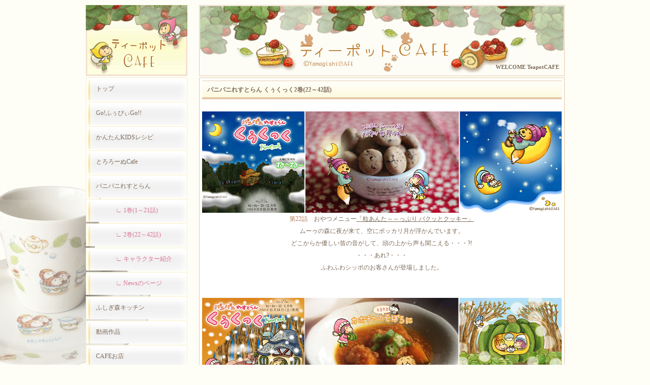

--- FILE ---
content_type: text/html
request_url: http://teapot-cafe.com/kuucook02.html
body_size: 14707
content:
<!DOCTYPE html PUBLIC "-//W3C//DTD XHTML 1.0 Transitional//EN" "http://www.w3.org/TR/xhtml1/DTD/xhtml1-transitional.dtd">
<html xmlns="http://www.w3.org/1999/xhtml" xml:lang="ja" lang="ja">
<head>
<link rel="shortcut icon" href="images/puchi/favicon.ico">
<meta http-equiv="Content-Type" content="text/html; charset=shift_jis" />
<meta http-equiv="Content-Style-Type" content="text/css" />
<meta http-equiv="Content-Script-Type" content="text/javascript" />
<meta name="copyright" content="Nikukyu-Punch" />
<title>パニパニれすとらん くぅくっく</title>
<meta name="description" content="*パニパニれすとらん くぅくっく*の連載お知らせや、お菓子作りとお料理など紹介する*やまぎしカフェ*のホームページです" />
<meta name="keywords" content="やまぎしカフェ,山岸カフェ,くぅくっく,パニパニれすとらん,ふしぎ森,ランチ,料理,お菓子作り,迷路,まちがいさがし,グリーティングカード,キャラさがしランド,ね～ね～" />
<link href="style.css" rel="stylesheet" type="text/css" />
</head>


<body>


<div id="container">


<div id="main">


<div id="header">
<h1>WELCOME TeapotCAFE</h1>
</div>
<!--/header-->


<div class="mainbox">

<h2>パニパニれすとらん くぅくっく2卷(22～42話)</h2>

<br>

<div align="center">



<img src="images/m_kuu/m022.jpg" alt="" width="708" height="200" />
<font color="#b37759">第22話</font>　おやつメニュー<a href="http://cookpad.com/recipe/1816849" target="_blank">「粒あんた～～っぷり パクッとクッキー」</a><br>
ムーゥの森に夜が来て、空にポッカリ月が浮かんでいます。<br>
どこからか優しい笛の音がして、頭の上から声も聞こえる・・・?!<br>
・・・あれ?・・・<br>
ふわふわシッポのお客さんが登場しました。<br >
<br>
<br>




<img src="images/m_kuu/m023.jpg" alt="" width="708" height="200" />
<font color="#b37759">第23話</font>　ランチメニュー<a href="http://cookpad.com/recipe/3356977" target="_blank">「カボチャの(とろとろ)そぼろ煮」</a><br>
くまじ～～い<br>
そろそろカボチャ食べられますか～～?<br>
森に初雪が降ってきました<br>
カボチャは2カ月前後の保存で甘味が増して冬に美味しく食べられる野菜です<br >
くぅくっくとくまじいの回想シーンを少しご覧ください<br >
<br>
<br>


<img src="images/m_kuu/m024.jpg" alt="" width="708" height="200" />
<font color="#b37759">第24話</font>　ランチメニュー<a href="http://cookpad.com/recipe/3412952" target="_blank">「冬に食べたい白菜のクリームシチュー」</a><br>
わあ～～～!大変!!<br>
カチンコチンに凍ったふくろうさんが運ばれてきました。<br>
急いでドクターを呼んで来なきゃ!!!……<br>
そして、みんな一緒にあったか～～いクリームシチューを食べましょう<br>
<br>
<br>



<img src="images/m_kuu/m025.jpg" alt="" width="708" height="200" />
<font color="#b37759">第25話(春の号)</font>　ランチメニュー<a href="http://cookpad.com/recipe/3608552" target="_blank">「お弁当にオススメ三食ごはん (そぼろ丼)」</a><br>
カッコいい～～～! <br>
くまだんしゃくさんが飛行機に乗って空からやってきました<br>
お弁当を持って、空の旅にでかけましょぉ<br>
くまじ～～い、みっけ～～♪<br>
<br>
<br>


<img src="images/m_kuu/m026.jpg" alt="" width="708" height="200" />
<font color="#b37759">第26話(雨の号)</font>　ティータイムレシピ<a href="http://cookpad.com/recipe/1805858" target="_blank">「コーンフレークで作る ザックザクチョコクッキー」</a><br>
雨が降りつづいて、森の小川が大きな川になった、ある日のこと。<br>
ペンペンペンペン～～～! と、船に乗ってやってきたのは、ペンギンのコックさん。<br>
さぁて、くぅくっくと一緒に何をつくりましょうか<br>
<br>
<br>


<img src="images/m_kuu/m027.jpg" alt="" width="708" height="200" />
<font color="#b37759">第27話(夏の号)</font>　ランチレシピ<a href="http://cookpad.com/recipe/3852966" target="_blank">「夏の甘辛 冷やしうどん」</a><br>
森のふくろうさんとお弟子さんがやってきました。<br>
お弟子さんなんだか嬉しそう～。<br>
「きょうは ボクの名前を ししょうが 決めてくれるんです」。<br>
それは楽しみ楽しみ♪<br>
さて、名前はなんになったのかな?<br>
<br>
<br>


<img src="images/m_kuu/m028.jpg" alt="" width="708" height="200" />
<font color="#b37759">第28話(秋の号)</font>　レシピ<a href="http://cookpad.com/recipe/1802963" target="_blank">「サクサク チーズクッキー」</a><br>
秋の月夜のレストランでゆったりくつろぐ旅人さん。<br>
そこへぶたさん、うさぎさん、ひつじさん、くまさんがやってきました。<br>
ひとくせありそうな彼らは一体何者でしょう?<br>
<br>
<br>


<img src="images/m_kuu/m029.jpg" alt="" width="708" height="200" />
<font color="#b37759">第29話(初雪の号)</font>　レシピ<a href="http://cookpad.com/recipe/1912677" target="_blank">「かたーーーい シナモンクッキー」</a><br>
「食べすぎはいかんのにゃ」が口癖なのに、<br>
いつも食べ過ぎてしまう山猫ドクターのために、<br>
食べすぎ防止のかたーーーいクッキーを焼きますお～～<br>
<br>
<br>


<img src="images/m_kuu/m030.jpg" alt="" width="708" height="200" />
<font color="#b37759">第30話(冬の号)</font>　レシピ<a href="http://cookpad.com/recipe/4146131" target="_blank">「きのこ入り和風カレーうどん」</a><br>
可愛い名前をつけてもらったウーティですが、<br>
本人は師匠のような長ーい名前に憧れています。<br>
くまじいはウーティの願いどおり長ーい名前で呼んであげようとしますが・・・<br>
<br>
<br>


<img src="images/m_kuu/m031.jpg" alt="" width="708" height="200" />
<font color="#b37759">第31話(春の号)</font>　レシピ<a href="https://cookpad.com/recipe/4282130" target="_blank">「むしょうに食べたくなる ポテトサラダ」</a><br>
レストランへ行く途中、森でにょにょが出会ったうさぎさん<br>
レストランに着いたら……あれ? ……あれー? ……<br>
うさぎさんがねこさんになっちゃった! ……どうしてかな? ? ?<br>
<br>
<br>


<img src="images/m_kuu/m032.jpg" alt="" width="708" height="200" />
<font color="#b37759">第32話(雨の号)</font>　レシピ<a href="https://cookpad.com/recipe/4392868" target="_blank">「サクサクッ香ばしい チーズラスク」</a><br>
くぅくっくところろが森で雨宿りしていた時のこと。<br>
ちっちゃ～いコがふたり現れて森の奥へとさそわれました。<br>
行ってみるとそこに・・・<br>
<br>
<br>


<img src="images/m_kuu/m033.jpg" alt="" width="708" height="200" />
<font color="#b37759">第33話(夏の号)</font>　レシピ<a href="https://cookpad.com/recipe/4530313" target="_blank">「元気いっぱいホックホクΨジャーマンポテト」</a><br>
くぅくっくのレストランで山猫ドクターと森のふくろうたちが休んでいるところに、トラ猫のザブウがやってきました。<br>
ザブウはドクターに憧れているのですが、<br>
さて、ドクター、いいところを見せられるでしょうか？<br>
<br>
<br>


<img src="images/m_kuu/m034.jpg" alt="" width="708" height="200" />
<font color="#b37759">第34話(秋の号)</font>　レシピ<a href="https://cookpad.com/recipe/4617117" target="_blank">「たっぷりきのこの まぜごはん」</a><br>
くぅくっくの憧れの人、有名な料理家ミス・サラダーリュが姿を消したと伝えるニュース<br>
心配しているところへ、くまじいがきのこをたくさん抱えてやってきました。<br>
<br>
<br>


<img src="images/m_kuu/m035.jpg" alt="" width="708" height="200" />
<font color="#b37759">第35話(初雪の号)</font>　レシピ<a href="https://cookpad.com/recipe/4689741" target="_blank">「黒糖こっくり大学いも」</a><br>
くまじいの育てたさつまいもで大学イモを作ろうとしてるところに<br>
森に住むカイちゃんとアオちゃんがやってきました。<br>
ふたりはあさつゆグミしか食べないんですけど………<br>
<br>
<br>


<img src="images/m_kuu/m036.jpg" alt="" width="708" height="200" />
<font color="#b37759">第36話(冬の号)</font>　レシピ<a href="https://cookpad.com/recipe/4801536" target="_blank">「ホットケーキミックスで作るじゃがドーナツ」</a><br>
「くぅくっくにゃ ザブウがきたら わしはここには きてにゃい!! と いってくれにゃ」<br>
山猫ドクターがレストランに駆け込んできました。<br>
すぐにザブウもやって来たのですが、<br>
あれ?<br>
なんだか懐かしい友だちがレストランに!?<br>
<br>
<br>


<img src="images/m_kuu/m037.jpg" alt="" width="708" height="200" />
<font color="#b37759">第37話(4・5月号)</font>　レシピ<a href="https://cookpad.com/recipe/4856735" target="_blank">「じんわ～り黒糖いなり」</a><br>
雪がとけて、森はすっかり春になりました。<br>
冬の間冬眠していたカイちゃんアオちゃんが目覚めるその時を待ちます。<br>
<br>
<br>
    
    
<img src="images/m_kuu/m038.jpg" alt="" width="708" height="200" />
<font color="#b37759">第38話(6・7月号)</font>　レシピ<a href="https://cookpad.com/recipe/4843859" target="_blank">「コーンとウインナーのお惣菜パン」</a><br>
幻の花を探し続けている旅人さんが、朝早く疲れた足取りでレストランにやってきました。<br>
お腹を満たし体を休めて帰るとき、<br>
空には月がキラキラ輝いて、旅人さんはふと足を止めました。<br>
探し続け、待ち続けたその時は突然に！<br>
<br>
<br>
    
    
    
<img src="images/m_kuu/m039.jpg" alt="" width="708" height="200" />
<font color="#b37759">第39話(8・9月号)</font>　レシピ<a href="https://cookpad.com/recipe/5043457" target="_blank">「炊飯器で簡単カレーピラフ」</a><br>
美味しいものを食べるとクマに変身するくぅくっくのおばあちゃん<br>
そのクマさんに惚れたくまじいが美味しいものをドッサリ作ってやってきました<br>
さて<br>
くまじい、あこがれのクマさんに会えるかな?<br>
<br>
<br>



<img src="images/m_kuu/m040.jpg" alt="" width="708" height="200" />
<font color="#b37759">第40話(10・11月号)</font>　レシピ<a href="https://cookpad.com/recipe/5169911" target="_blank">「とろっとろクリーミー きのこクリームライス」</a><br>
カレーライスを食べようか<br>
きのこクリームライスを食べようか<br>
くまぷうが迷い続けてます<br>
そこにふくろう師匠登場！<br>
ささっと解決してしまいます<br>
<br>
<br>
    
    
<img src="images/m_kuu/m041.jpg" alt="" width="708" height="200" />
<font color="#b37759">第41話(12・1月号)</font>　レシピ<a href="https://cookpad.com/recipe/5251740" target="_blank">「たっぷり白菜の肉だんごスープ」</a><br>
腰を痛めていたくまじいが<br>
元気いっぱい、白菜を抱えてレストランにやってきました<br>
そこに山猫ドクターがご来店！<br>
<br>
くぅくっくのレストランは今日も平和に楽しくすぎていきます<br>
<br>
<br>




<img src="images/m_kuu/m042.jpg" alt="" width="708" height="200" />
<font color="#b37759">第42話(2・3月号)</font>　レシピ<a href="https://cookpad.com/recipe/5336686" target="_blank">「ごはんがススム！サバ缶のカレーそぼろライス」</a><br>
あれ？<br>
冬なのに雨が降ってきましたぉ<br>
・・・・・！！<br>
わあーーー！<br>
月が！<br>
月が落っこちてきました！<br>
<br>
<br>




<font color="#c14d87">
長い間、くぅくっくをご覧いただきまして、ありがとうございました。<br>
「パニパニれすとらん くぅくっく」の電子書籍1巻、2巻発売中です<br>
電子書籍でまたお会いできるのを楽しみにしています<br>
ぜひぜひご覧くださいね♪<br>
</font>


<br>
<br>
<a href="kuucook01.html" target="_blank">『1巻(1～21話)』</a>へ戻る<img src="images/puchi/lunchi01.jpg" alt="" width="31" height="28" />









<br>





</div>


	
	
	
	<h2>NEWS お知らせ</h2>
<p>
	

電子書籍版「パニパニれすとらん くぅくっく」のご案内<br>
<img src="images/kuu_etc/book_kuu.jpg" alt="" width="600" height="600" /><br>
	
キャラクター雑誌 「ねーねー」で好評連載のコミック「パニパニれすとらん くぅくっく」待望の電子化！<br>
子供と一緒に、また、お料理苦手な人でもカンタンにできる楽しくて美味しいレシピが満載です<br>
お店にやってくる仲間たちとランチを楽しんでみてくださいね<br>
	
■Amazon（Kindle）<br>
<a href="https://www.amazon.co.jp/ebook/dp/B07SHGGNKH/" target="_blank"> <font color="#3D87C3">パニパニれすとらん くぅくっく第1巻</font></a>
<br>
<a href="https://www.amazon.co.jp/ebook/dp/B07SKHKQT6/" target="_blank"> <font color="#AF6FA2"> パニパニれすとらん くぅくっく第2巻</font></a>	
	
	<br>
	
■楽天kobo<br>
<a href="https://books.rakuten.co.jp/rk/3fb51a41a1283062bca91187809692a0/" target="_blank"> <font color="#3D87C3">パニパニれすとらん くぅくっく第1巻</font></a>
<br>
<a href="https://books.rakuten.co.jp/rk/29259259fd023929b7a6105ff40fcafb/" target="_blank"> <font color="#AF6FA2">パニパニれすとらん くぅくっく第2巻</font></a>	


<br>
	
	
	
	

<br>





<br>
<br>



<font color="#c14d87"><div align="center"><img src="images/puchi/animated_favicon1.gif" >Copyright(C) YamagishiCAFE All Rights Reserved.</div></font>

</div>
<!--/mainbox-->

</div>
<!--/main-->


<div id="side">

<a href="index.html"><img src="images/logo.gif" alt="SAMPLE WEBSITE" name="logo" width="200" height="140" id="logo" /></a><br />
<ul class="menu">
<li><a href="index.html">トップ</a></li>
<li><a href="fuupea.html">Go!ふぅぴぃGo!!</a></li>
<li><a href="f_kids.html">かんたんKIDSレシピ</a></li>
<li><a href="t_cafe.html">とろろーぬCafe</a></li>
<li><a href="kuucook.html">パニパニれすとらん</a></li>
<li><a href="kuucook01.html"><font color="#db7093">　 　　∟ 1巻(1～21話)</a></li>
<li><a href="kuucook02.html"><font color="#db7093">　　 　∟ 2巻(22～42話)</a></li>
<li><a href="character.html"><font color="#db7093">　　 　∟ キャラクター紹介</a></li>
<li><a href="kuu_news.html"><font color="#db7093">　　 　∟ Newsのページ</a></li>
<li><a href="kitchen.html">ふしぎ森キッチン</a></li>
<li><a href="movie.html">動画作品</a></li>
<li><a href="shop.html">CAFEお店</a></li>
<li><a href="gallery.html">ギャラリー</a></li>
<li><a href="picture.html">あそび絵</a></li>
<li><a href="pipipi.html">ちいさなお話</a></li>
</ul>













<h3><font color="#64957A">YouTube ふしぎ森</font></h3>
<p><a href="https://www.youtube.com/channel/UCAd9oYHpPn9IGE_VhG3vOag" target="_blank"><img src="images/banner/youtube_h.jpg" alt="" width="200" height="140" /></a>	

	
	

<h3><font color="#64957A">Instagram CAFEwork</font></h3>
<p><a href="https://www.instagram.com/kayu_q/" target="_blank"><img src="images/banner/cafework.jpg" alt="" width="200" height="140" /></a>


	
	
	
<h3><font color="#64957A">Instagram Cololo_no_mori</font></h3>
<p><a href="https://www.instagram.com/cololo_no_mori/" target="_blank"><img src="images/banner/cololo.jpg" alt="" width="200" height="140" /></a>

	
	

</p>
	
	
	
	
	
	
<h3> <font color="#64957A">電子書籍のご案内</font></h3>
	<div align="center">
<p><img src="images/kuu_etc/book_a.jpg"  />
■Amazon（Kindle）<br>
<a href="https://www.amazon.co.jp/ebook/dp/B07SHGGNKH/" target="_blank"> <font color="#3D87C3">第1巻</font></a>
	・・・
<a href="https://www.amazon.co.jp/ebook/dp/B07SKHKQT6/" target="_blank"> <font color="#AF6FA2">第2巻</font></a>	

	<br>
	
■楽天kobo<br>
<a href="https://books.rakuten.co.jp/rk/3fb51a41a1283062bca91187809692a0/" target="_blank"> <font color="#3D87C3">第1巻</font></a>
	・・・
<a href="https://books.rakuten.co.jp/rk/29259259fd023929b7a6105ff40fcafb/" target="_blank"> <font color="#AF6FA2">第2巻</font></a>
	</div>
</p>
	
	
	
	
	
	
	

	
	
	
	


<h3><font color="#64957A">Mail お問い合わせ</font></h3>
<p><a href="mailto:hushigimori@icloud.com"><img src="images/banner/mail.jpg" alt="" width="200" height="50" /></a></p>

<h3><font color="#64957A">Message</font></h3>
	
<p>Thank you soooooo_q∀･*)<br>
	ご訪問くださりありがとうございます
	<br />

</div>

</div>
<!--/side-->


<div id="footer">
Copyright&copy; 2010 サンプルウェブサイト All Rights Reserved.<br />
<a href="http://nikukyu-punch.com/" target="_blank">Template design by Nikukyu-Punch</a>
</div>
<!--/footer-->


</div>
<!--/container-->


</body>
</html>


--- FILE ---
content_type: text/css
request_url: http://teapot-cafe.com/style.css
body_size: 4777
content:
@charset "shift_jis";


body {
	font-family: "メイリオ", Meiryo, "ＭＳ Ｐゴシック", Osaka, "ヒラギノ角ゴ Pro W3", "Hiragino Kaku Gothic Pro";
	font-size: 75%;
	line-height: 2;
	color: #7e6b5a;
	background-color: #fefdf6;
	margin: 0px;
	padding: 0px;
	text-align: center;
	background-image: url(images/body_bg.jpg);
	background-repeat: no-repeat;
	background-position: left bottom;
	background-attachment:fixed;
}

h1,h2,h3,h4,h5,p,ul,ol,li,dl,dt,dd,form{
	margin: 0px;
	padding: 0px;
}

ul{
	list-style-type: none;
}

img {
	border: none;
}

input,textarea,select {
	font-size: 1em;
}

form {
	margin: 0px;
}

table {
	border-collapse:collapse;
	font-size: 100%;
	border-spacing: 0;
}



/*リンク設定
---------------------------------------------------------------------------*/
a {
	color: #7e6b5a;		/*リンクの文字色*/
}

a:hover {
	color: #e86f85;		/*カーソルオーバー時の文字色*/
	text-decoration: none;	/*オーバー時に下線を消す設定。入れたままがいいならこの１行削除。*/
}



/*コンテナー（HPを囲むボックス）
---------------------------------------------------------------------------*/
#container {
	width: 943px;
	margin-top: 10px;
	margin-right: auto;
	margin-left: auto;
	text-align: left;
}



/*ヘッダー（右上の写真とh1タグが入ったボックス）
---------------------------------------------------------------------------*/
#header {
	background-image: url(images/mainimg.jpg);	/*ヘッダー背景画像*/
	background-repeat: no-repeat;
	height: 138px;	/*ヘッダーの高さ。背景画像の高さに2を加えた数字にする。*/
	width: 718px;
	position: relative;
	margin-bottom: 3px;
	border: 1px solid #e5c9a8;
	background-position: center center;
	background-color: #FFFFFF;
}

#header h1 {
	font-size: 11px;		/*h1タグの文字サイズ*/
	line-height: 13px;
	position: absolute;
	right: 10px;	/*ヘッダーに対して右から10pxの位置に配置*/
	bottom: 10px;	/*ヘッダーに対して下から10pxの位置に配置*/
}



/*ロゴ画像
---------------------------------------------------------------------------*/
#logo {
	padding-bottom: 3px;
}



/*メインコンテンツ（右側）
---------------------------------------------------------------------------*/
#main {
	width: 720px;
	float: right;
	padding-bottom: 50px;
}

#main h2 {
	font-size: 100%;
	background-color: #FFFFFF;
	border-bottom: 4px solid #e5c9a8;		/*h2タグの下線*/
	background-image: url(images/h2bg.gif);	/*h2タグの背景画像*/
	background-position: bottom;
	background-repeat: repeat-x;
	border-top: 1px solid #e5c9a8;			/*h2タグの上線*/
	padding: 5px 5px 3px 10px;
}

#main p {
	padding: 0.5em 10px 1em;
}

/*メインコンテンツ内のボックス*/
.mainbox {
	background-color: #FFFFFF;	/*背景色*/
	border: 1px solid #e5c9a8;	/*枠線色*/
	padding: 5px;				/*余白*/
	margin-bottom: 2em;
}



/*サイドコンテンツ（左側）
---------------------------------------------------------------------------*/
#side {
	float: left;
	width: 200px;
	padding-bottom: 50px;
}

#side h3 {
	font-size: 100%;				/*h3タグの文字色*/
	background-color: #FFFFFF;	/*h3タグの背景色*/
	padding-left: 20px;
	border: 1px solid #e5c9a8;
}

#side p {
	padding-top: 0.5em;
	padding-bottom: 1em;
}



/*メインメニュー
---------------------------------------------------------------------------*/
ul.menu {
	margin-bottom: 1em;
}

ul.menu li {
	margin-bottom: 3px;
}

ul.menu a {
	line-height: 45px;
	color: #7e6b5a;	/*メニューの文字色*/
	text-decoration: none;
	background-image: url(images/menu_bg.gif);	/*メニューの背景画像*/
	background-repeat: no-repeat;
	display: block;
	height: 45px;
	width: 180px;
	background-position: top;	/*画像の上半分だけを表示させる設定*/
	padding-left: 20px;
	overflow: hidden;
}

ul.menu a:hover {
	background-position: bottom;
}



/*フッター（コピーライトとか入っている最下部ブロック）
---------------------------------------------------------------------------*/
#footer {
	text-align: center;
	clear: both;
	width: 100%;
}



/*トップページの「What's New」部分
---------------------------------------------------------------------------*/
#main dl.new {
	width: 688px;			/*What's Newボックスの幅*/
	height: 140px;			/*What's Newボックスの高さ*/
	overflow: auto;
	padding: 10px;
}

#main dl.new dt {
	font-weight: bold;		/*日付の色を太字にする*/
}

#main dl.new dd {
	border-bottom: 1px solid #F8E7EA;	/*日付ごとに入る下線*/
}



/*テーブル
---------------------------------------------------------------------------*/
.ta1 {
	width: 708px;
}

.ta1, .ta1 td, .ta1 th{
	border: 1px solid #e5c9a8;
}

.ta1 td, .ta1 th{
	padding: 10px;	/*テーブル内の余白*/
}

.ta1 th{
	background-color: #FDF8F9;	/*左側thタグの背景色*/
	width: 150px;				/*左側thタグの幅*/
	text-align: center;
}



/*その他
---------------------------------------------------------------------------*/
.color1 {
	color: #729646;
}

.look {
	background-color: #F3F0ED;
}

.mb1em {
	margin-bottom: 1em;
}
